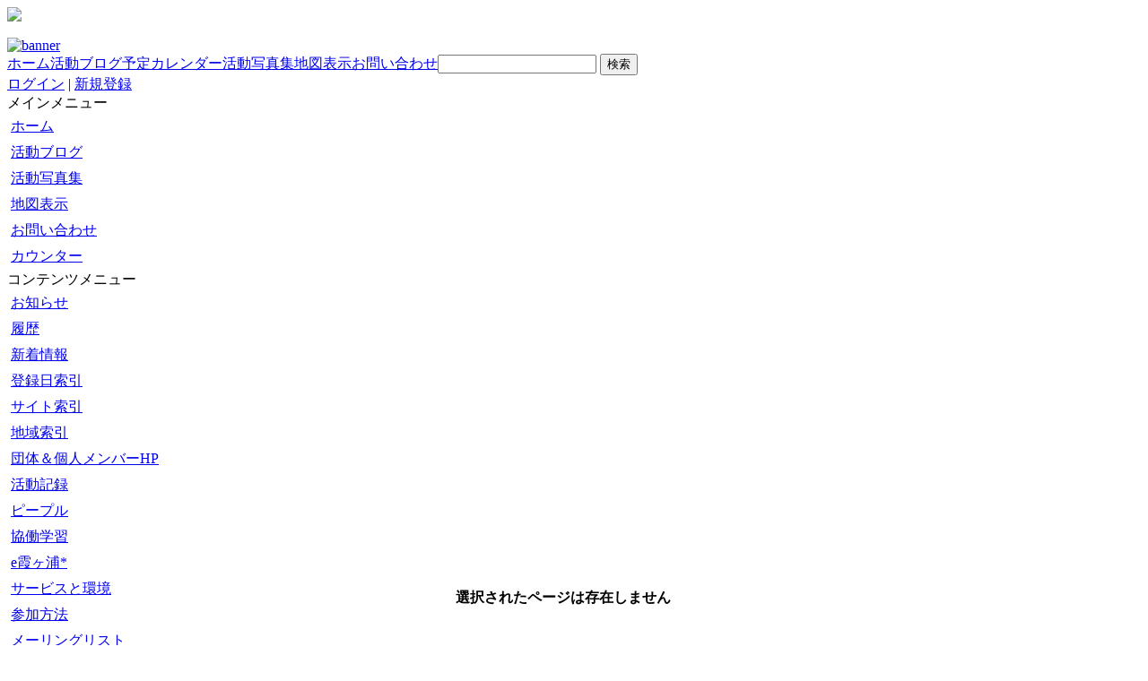

--- FILE ---
content_type: text/html; charset=EUC-JP
request_url: http://kasumigaura.main.jp/modules/piCal/?caldate=2007-11-25&
body_size: 2958
content:
<!DOCTYPE html PUBLIC "-//W3C//DTD XHTML 1.0 Transitional//EN" "http://www.w3.org/TR/xhtml1/DTD/xhtml1-transitional.dtd">
<html xmlns="http://www.w3.org/1999/xhtml" xml:lang="ja" lang="ja">

<head>
<meta http-equiv="content-type" content="text/html; charset=EUC-JP" />
<meta http-equiv="content-language" content="ja" />
<meta http-equiv="content-style-type" content="text/css" />
<meta http-equiv="content-script-type" content="text/javascript" />
<meta name="robots" content="index,follow" />
<meta name="keywords" content="かすみがうら,霞ヶ浦,自然,魚,土浦,鹿島,水郷,環境,里山,森,NPO,kasumigaura,環境保護,水質浄化,アースデイつくば,アースデイ,アサザ基金,宍塚,大池,外来魚,アサザ,環境保護,リサイクル,スローフード," />
<meta name="description" content="茨城県霞ヶ浦周辺の自然や環境保護を考えるNPO法人「かすみがうら＊ネット」です。" />
<meta name="rating" content="general" />
<meta name="author" content="kikuchi" />
<meta name="copyright" content="Copyright &copy; 2007" />
<meta name="generator" content="XOOPS" />
<title>かすみがうら*ネット - 予定カレンダー</title>
<link href="http://kasumigaura.main.jp/favicon.ico" rel="SHORTCUT ICON" />
<link rel="stylesheet" type="text/css" media="all" href="http://kasumigaura.main.jp/xoops.css" />
<link rel="stylesheet" type="text/css" media="all" href="http://kasumigaura.main.jp/themes/artnomad_v2/style.css" />
<script type="text/javascript" src="http://kasumigaura.main.jp/themes/artnomad_v2/style.cssartnomad.js"></script>
<!-- RMV: added module header -->
 
<script type="text/javascript">
<!--
//--></script><script type="text/javascript" src="http://kasumigaura.main.jp/include/xoops.js"></script><script type="text/javascript"><!--
//-->
</script>
</head>

<body> 
<div id="container">
       <a href="http://www.pref.ibaraki.jp/bukyoku/kikaku/chikei/chikeitop.htm" target="_blank"><img src="http://kasumigaura.main.jp/themes/artnomad_v2/images/ibk.jpg"/></a></div><br/>
<!-- ヘッダの定義 -->
<div id="container">
	<div id="header"><a href="http://kasumigaura.main.jp/"><img src="http://kasumigaura.main.jp/themes/artnomad_v2/images/logo.jpg"  width="880" height="128" alt="banner" /></a></div>
	<table cellpadding="0" cellspacing="0" id="menubar" summary="メニューバー">
	<tr>
		<td class="menu"><a href="http://kasumigaura.main.jp/">ホーム</a></td>
		<td class="menu"><a href="http://kasumigaura.main.jp/modules/wordpress/">活動ブログ</a></td>
		<td class="menu"><a href="http://kasumigaura.main.jp/modules/piCal/">予定カレンダー</a></td>
		<td class="menu"><a href="http://kasumigaura.main.jp/modules/myalbum/">活動写真集</a></td>
		<td class="menu"><a href="http://kasumigaura.main.jp/modules/mygmap/">地図表示</a></td>
		<td class="menu"><a href="http://kasumigaura.main.jp/modules/contact/">お問い合わせ</a></td>
		<td id="search">
		<form class="searchbox" action="http://kasumigaura.main.jp/search.php" method="get">
		<input type="text" name="query" size="20" />
		<input type="hidden" name="action" value="results" />
		<input name="submit" type="submit" value="検索" />
		</form>
		</td> 
	</tr> 
	</table>

	<div id="login"> 
				<a href="http://kasumigaura.main.jp/user.php">ログイン</a>&nbsp;|&nbsp;<a href="http://kasumigaura.main.jp/register.php">新規登録</a> 
			 
		</td>
	</div>
	<!-- ヘッダ終わり -->

	<div id="tableTop">
		<div id="tableTopright"><img src="http://kasumigaura.main.jp/themes/artnomad_v2/images/spacer.gif" width="8" height="8" alt="" /></div>
		<div id="tableTopleft"><img src="http://kasumigaura.main.jp/themes/artnomad_v2/images/spacer.gif" width="8" height="8" alt="" /></div>
	</div>
	<table cellpadding="0" cellspacing="0" id="mainTable" summary="コンテンツ">
	<tr> 
		<td id="leftcolumn"> 
		<!-- 左ブロックの定義 -->
					<table cellpadding="0" cellspacing="0" summary="メニュー">
			<tr> 
				<td class="menuTopleft"><img src="http://kasumigaura.main.jp/themes/artnomad_v2/images/spacer.gif" width="4" height="4" alt="" /></td>
				<td class="menuTopmiddle"><img src="http://kasumigaura.main.jp/themes/artnomad_v2/images/spacer.gif" width="162" height="4" alt="" /></td>
				<td class="menuTopright"><img src="http://kasumigaura.main.jp/themes/artnomad_v2/images/spacer.gif" width="4" height="4" alt="" /></td>
			</tr>
			<tr>
				<td colspan="3">
				<div class="blockTitle">メインメニュー</div>
				<div class="blockContent"><table cellspacing="0">
  <tr>
    <td id="mainmenu">
      <a class="menuTop" href="http://kasumigaura.main.jp/">ホーム</a>
      <!-- start module menu loop -->
            <a class="menuMain" href="http://kasumigaura.main.jp/modules/wordpress/">活動ブログ</a>
                    <a class="menuMain" href="http://kasumigaura.main.jp/modules/myalbum/">活動写真集</a>
                    <a class="menuMain" href="http://kasumigaura.main.jp/modules/mygmap/">地図表示</a>
                    <a class="menuMain" href="http://kasumigaura.main.jp/modules/contact/">お問い合わせ</a>
                    <a class="menuMain" href="http://kasumigaura.main.jp/modules/logcounterx/">カウンター</a>
                    <!-- end module menu loop -->
    </td>
  </tr>
</table></div>
			</td>
			</tr>
			<tr>
				<td class="menuBottomleft"><img src="http://kasumigaura.main.jp/themes/artnomad_v2/images/spacer.gif" width="4" height="4" alt="" /></td>
				<td class="menuBottommiddle"><img src="http://kasumigaura.main.jp/themes/artnomad_v2/images/spacer.gif" width="162" height="4" alt="" /></td>
				<td class="menuBottomright"><img src="http://kasumigaura.main.jp/themes/artnomad_v2/images/spacer.gif" width="4" height="4" alt="" /></td>
			</tr>
		</table>
		<div class="space"><img src="http://kasumigaura.main.jp/themes/artnomad_v2/images/spacer.gif" width="170" height="1" alt="" /></div>
					<table cellpadding="0" cellspacing="0" summary="メニュー">
			<tr> 
				<td class="menuTopleft"><img src="http://kasumigaura.main.jp/themes/artnomad_v2/images/spacer.gif" width="4" height="4" alt="" /></td>
				<td class="menuTopmiddle"><img src="http://kasumigaura.main.jp/themes/artnomad_v2/images/spacer.gif" width="162" height="4" alt="" /></td>
				<td class="menuTopright"><img src="http://kasumigaura.main.jp/themes/artnomad_v2/images/spacer.gif" width="4" height="4" alt="" /></td>
			</tr>
			<tr>
				<td colspan="3">
				<div class="blockTitle">コンテンツメニュー</div>
				<div class="blockContent"><table cellspacing="0">
  <tr>
    <td id="mainmenu">
      <a class="menuMain" href="http://kasumigaura.main.jp/modules/tinyd0/index.php?id=3">お知らせ</a>
      <a class="menuMain" href="http://kasumigaura.main.jp/modules/tinyd0/index.php?id=8">履歴</a>
      <a class="menuMain" href="http://kasumigaura.main.jp/modules/tinyd0/index.php?id=4">新着情報</a>
      <a class="menuMain" href="http://kasumigaura.main.jp/modules/tinyd0/index.php?id=5">登録日索引</a>
      <a class="menuMain" href="http://kasumigaura.main.jp/modules/tinyd0/index.php?id=6">サイト索引</a>
      <a class="menuMain" href="http://kasumigaura.main.jp/modules/tinyd0/index.php?id=7">地域索引</a>
      <a class="menuMain" href="http://kasumigaura.main.jp/modules/tinyd0/index.php?id=1">団体＆個人メンバーHP</a>
      <a class="menuMain" href="http://kasumigaura.main.jp/modules/tinyd0/index.php?id=9">活動記録</a>
      <a class="menuMain" href="http://kasumigaura.main.jp/modules/tinyd0/index.php?id=2">ピープル</a>
      <a class="menuMain" href="http://kasumigaura.main.jp/modules/tinyd0/index.php?id=10">協働学習</a>
      <a class="menuMain" href="http://kasumigaura.main.jp/modules/tinyd0/index.php?id=11">e霞ヶ浦*</a>
      <a class="menuMain" href="http://kasumigaura.main.jp/modules/tinyd0/index.php?id=12">サービスと環境</a>
      <a class="menuMain" href="http://kasumigaura.main.jp/modules/tinyd0/index.php?id=13">参加方法</a>
      <a class="menuMain" href="http://kasumigaura.main.jp/modules/tinyd0/index.php?id=14">メーリングリスト</a>
      </td>
  </tr>
</table></div>
			</td>
			</tr>
			<tr>
				<td class="menuBottomleft"><img src="http://kasumigaura.main.jp/themes/artnomad_v2/images/spacer.gif" width="4" height="4" alt="" /></td>
				<td class="menuBottommiddle"><img src="http://kasumigaura.main.jp/themes/artnomad_v2/images/spacer.gif" width="162" height="4" alt="" /></td>
				<td class="menuBottomright"><img src="http://kasumigaura.main.jp/themes/artnomad_v2/images/spacer.gif" width="4" height="4" alt="" /></td>
			</tr>
		</table>
		<div class="space"><img src="http://kasumigaura.main.jp/themes/artnomad_v2/images/spacer.gif" width="170" height="1" alt="" /></div>
					<table cellpadding="0" cellspacing="0" summary="メニュー">
			<tr> 
				<td class="menuTopleft"><img src="http://kasumigaura.main.jp/themes/artnomad_v2/images/spacer.gif" width="4" height="4" alt="" /></td>
				<td class="menuTopmiddle"><img src="http://kasumigaura.main.jp/themes/artnomad_v2/images/spacer.gif" width="162" height="4" alt="" /></td>
				<td class="menuTopright"><img src="http://kasumigaura.main.jp/themes/artnomad_v2/images/spacer.gif" width="4" height="4" alt="" /></td>
			</tr>
			<tr>
				<td colspan="3">
				<div class="blockTitle">関連リンク</div>
				<div class="blockContent"><table cellspacing="0">  <tr>    <td id="mainmenu">      <!-- start module menu loop -->                                    <a class="menuTop" href="http://www.pref.ibaraki.jp/bukyoku/kikaku/chikei/chikeitop.htm" target="_blank">茨城地域づくりネット</a>                                                              <a class="menuMain" href="http://www.kasumigaura.pref.ibaraki.jp/" target="_blank">茨城県霞ヶ浦環境科学センター</a>                                                              <a class="menuMain" href="http://www.kasumigaura.go.jp/" target="_blank">COM霞ヶ浦</a>                                                              <a class="menuMain" href="http://www.pref.ibaraki.jp/bukyoku/kikaku/chikei/kasumigaura-corner/k-corner%20top.htm" target="_blank">水辺交流空間　霞ヶ浦</a>                                                              <a class="menuMain" href="http://www.city.namegata.ibaraki.jp/fureai/" target="_blank">霞ヶ浦ふれあいランド</a>                                                              <a class="menuMain" href="http://www.e298.jp/info/" target="_blank">eコミュニティつくば</a>                                                              <a class="menuMain" href="http://www.mmdb.net/pushcorn/" target="_blank">PushCorn</a>                                                              <a class="menuMain" href="http://www.mmdb.net/popcorn/" target="_blank">Popcorn</a>                                      <!-- end module menu loop -->    </td>  </tr></table></div>
			</td>
			</tr>
			<tr>
				<td class="menuBottomleft"><img src="http://kasumigaura.main.jp/themes/artnomad_v2/images/spacer.gif" width="4" height="4" alt="" /></td>
				<td class="menuBottommiddle"><img src="http://kasumigaura.main.jp/themes/artnomad_v2/images/spacer.gif" width="162" height="4" alt="" /></td>
				<td class="menuBottomright"><img src="http://kasumigaura.main.jp/themes/artnomad_v2/images/spacer.gif" width="4" height="4" alt="" /></td>
			</tr>
		</table>
		<div class="space"><img src="http://kasumigaura.main.jp/themes/artnomad_v2/images/spacer.gif" width="170" height="1" alt="" /></div>
					<table cellpadding="0" cellspacing="0" summary="メニュー">
			<tr> 
				<td class="menuTopleft"><img src="http://kasumigaura.main.jp/themes/artnomad_v2/images/spacer.gif" width="4" height="4" alt="" /></td>
				<td class="menuTopmiddle"><img src="http://kasumigaura.main.jp/themes/artnomad_v2/images/spacer.gif" width="162" height="4" alt="" /></td>
				<td class="menuTopright"><img src="http://kasumigaura.main.jp/themes/artnomad_v2/images/spacer.gif" width="4" height="4" alt="" /></td>
			</tr>
			<tr>
				<td colspan="3">
				<div class="blockTitle">バナー</div>
				<div class="blockContent"><TABLE border=0><TBODY><TR><TD><FONT size=2>このサイトへのリンクはフリーです。その際には是非下のバナーをお使いください。</FONT></TD></TR><TR><TD><IMG src="/uploads/img460011ea8a525.gif" align=middle></TD></TR></TBODY></TABLE></div>
			</td>
			</tr>
			<tr>
				<td class="menuBottomleft"><img src="http://kasumigaura.main.jp/themes/artnomad_v2/images/spacer.gif" width="4" height="4" alt="" /></td>
				<td class="menuBottommiddle"><img src="http://kasumigaura.main.jp/themes/artnomad_v2/images/spacer.gif" width="162" height="4" alt="" /></td>
				<td class="menuBottomright"><img src="http://kasumigaura.main.jp/themes/artnomad_v2/images/spacer.gif" width="4" height="4" alt="" /></td>
			</tr>
		</table>
		<div class="space"><img src="http://kasumigaura.main.jp/themes/artnomad_v2/images/spacer.gif" width="170" height="1" alt="" /></div>
					<table cellpadding="0" cellspacing="0" summary="メニュー">
			<tr> 
				<td class="menuTopleft"><img src="http://kasumigaura.main.jp/themes/artnomad_v2/images/spacer.gif" width="4" height="4" alt="" /></td>
				<td class="menuTopmiddle"><img src="http://kasumigaura.main.jp/themes/artnomad_v2/images/spacer.gif" width="162" height="4" alt="" /></td>
				<td class="menuTopright"><img src="http://kasumigaura.main.jp/themes/artnomad_v2/images/spacer.gif" width="4" height="4" alt="" /></td>
			</tr>
			<tr>
				<td colspan="3">
				<div class="blockTitle">アクセスカウンタ</div>
				<div class="blockContent"><table>
<tr><td nowrap="nowrap">今日 :</td>
<td align="right" nowrap="nowrap"><img src="http://kasumigaura.main.jp/modules/logcounterx/images/7.gif" alt="74" border="0"  width="15"  height="20" /><img src="http://kasumigaura.main.jp/modules/logcounterx/images/4.gif" alt="74" border="0"  width="15"  height="20" /></td></tr>
<tr><td nowrap="nowrap">昨日 :</td>
<td align="right" nowrap="nowrap"><img src="http://kasumigaura.main.jp/modules/logcounterx/images/3.gif" alt="3981" border="0"  width="15"  height="20" /><img src="http://kasumigaura.main.jp/modules/logcounterx/images/9.gif" alt="3981" border="0"  width="15"  height="20" /><img src="http://kasumigaura.main.jp/modules/logcounterx/images/8.gif" alt="3981" border="0"  width="15"  height="20" /><img src="http://kasumigaura.main.jp/modules/logcounterx/images/1.gif" alt="3981" border="0"  width="15"  height="20" /></td></tr>
<tr><td nowrap="nowrap">今月 :</td>
<td align="right" nowrap="nowrap"><img src="http://kasumigaura.main.jp/modules/logcounterx/images/5.gif" alt="50985" border="0"  width="15"  height="20" /><img src="http://kasumigaura.main.jp/modules/logcounterx/images/0.gif" alt="50985" border="0"  width="15"  height="20" /><img src="http://kasumigaura.main.jp/modules/logcounterx/images/9.gif" alt="50985" border="0"  width="15"  height="20" /><img src="http://kasumigaura.main.jp/modules/logcounterx/images/8.gif" alt="50985" border="0"  width="15"  height="20" /><img src="http://kasumigaura.main.jp/modules/logcounterx/images/5.gif" alt="50985" border="0"  width="15"  height="20" /></td></tr>
<tr><td nowrap="nowrap">総計 :</td>
<td align="right" nowrap="nowrap"><img src="http://kasumigaura.main.jp/modules/logcounterx/images/2.gif" alt="2845542" border="0"  width="15"  height="20" /><img src="http://kasumigaura.main.jp/modules/logcounterx/images/8.gif" alt="2845542" border="0"  width="15"  height="20" /><img src="http://kasumigaura.main.jp/modules/logcounterx/images/4.gif" alt="2845542" border="0"  width="15"  height="20" /><img src="http://kasumigaura.main.jp/modules/logcounterx/images/5.gif" alt="2845542" border="0"  width="15"  height="20" /><img src="http://kasumigaura.main.jp/modules/logcounterx/images/5.gif" alt="2845542" border="0"  width="15"  height="20" /><img src="http://kasumigaura.main.jp/modules/logcounterx/images/4.gif" alt="2845542" border="0"  width="15"  height="20" /><img src="http://kasumigaura.main.jp/modules/logcounterx/images/2.gif" alt="2845542" border="0"  width="15"  height="20" /></td></tr>
</table>
<a href="http://xoops.taquino.net/"><img src="http://kasumigaura.main.jp/modules/logcounterx/images/spacer-1.gif" border="0" alt="LogCounterX by taquino" style="margin:0; border:0;" width="1" height="1" align="right" /></a></div>
			</td>
			</tr>
			<tr>
				<td class="menuBottomleft"><img src="http://kasumigaura.main.jp/themes/artnomad_v2/images/spacer.gif" width="4" height="4" alt="" /></td>
				<td class="menuBottommiddle"><img src="http://kasumigaura.main.jp/themes/artnomad_v2/images/spacer.gif" width="162" height="4" alt="" /></td>
				<td class="menuBottomright"><img src="http://kasumigaura.main.jp/themes/artnomad_v2/images/spacer.gif" width="4" height="4" alt="" /></td>
			</tr>
		</table>
		<div class="space"><img src="http://kasumigaura.main.jp/themes/artnomad_v2/images/spacer.gif" width="170" height="1" alt="" /></div>
					<table cellpadding="0" cellspacing="0" summary="メニュー">
			<tr> 
				<td class="menuTopleft"><img src="http://kasumigaura.main.jp/themes/artnomad_v2/images/spacer.gif" width="4" height="4" alt="" /></td>
				<td class="menuTopmiddle"><img src="http://kasumigaura.main.jp/themes/artnomad_v2/images/spacer.gif" width="162" height="4" alt="" /></td>
				<td class="menuTopright"><img src="http://kasumigaura.main.jp/themes/artnomad_v2/images/spacer.gif" width="4" height="4" alt="" /></td>
			</tr>
			<tr>
				<td colspan="3">
				<div class="blockTitle">更新処理</div>
				<div class="blockContent"><a href="http://kasumigaura.main.jp/modules/wordpress/wp-mail.php" target="_blank">■活動ブログ更新</a><br>
<a href="http://kasumigaura.main.jp/modules/wordpress2/wp-mail.php" target="_blank">■市民レポート更新</a></div>
			</td>
			</tr>
			<tr>
				<td class="menuBottomleft"><img src="http://kasumigaura.main.jp/themes/artnomad_v2/images/spacer.gif" width="4" height="4" alt="" /></td>
				<td class="menuBottommiddle"><img src="http://kasumigaura.main.jp/themes/artnomad_v2/images/spacer.gif" width="162" height="4" alt="" /></td>
				<td class="menuBottomright"><img src="http://kasumigaura.main.jp/themes/artnomad_v2/images/spacer.gif" width="4" height="4" alt="" /></td>
			</tr>
		</table>
		<div class="space"><img src="http://kasumigaura.main.jp/themes/artnomad_v2/images/spacer.gif" width="170" height="1" alt="" /></div>
				<!-- 左ブロック終わり -->
		</td>
		<td id="centercolumn"> 
		<!-- Display center blocks if any -->
		 
			<!-- End display center blocks -->
			<div id="content"><h4>選択されたページは存在しません</h4></div>
			<div class="space"><img src="http://kasumigaura.main.jp/themes/artnomad_v2/images/spacer.gif" width="1" height="1" alt="" /></div>
			</td>
					</tr>
	</table>

	<div id="tableBottom">
		<div id="tableBottomright"><img src="http://kasumigaura.main.jp/themes/artnomad_v2/images/spacer.gif" width="8" height="8" alt="" /></div>
		<div id="tableBottomleft"><img src="http://kasumigaura.main.jp/themes/artnomad_v2/images/spacer.gif" width="8" height="8" alt="" /></div>
	</div>
</div>

<!-- フッタの定義 -->
<div id="footer">
	Powered by XOOPS Cube 2.0 &copy; 2005-2006 <a href="http://kasumigaura.qp.land.to/" target="_blank">Kasumigaura-Net</a>&nbsp;|&nbsp;Design by <a href="http://www.art-nomad.net" target="_blank">artNOMAD</a> 
</div>

</body>
</html>